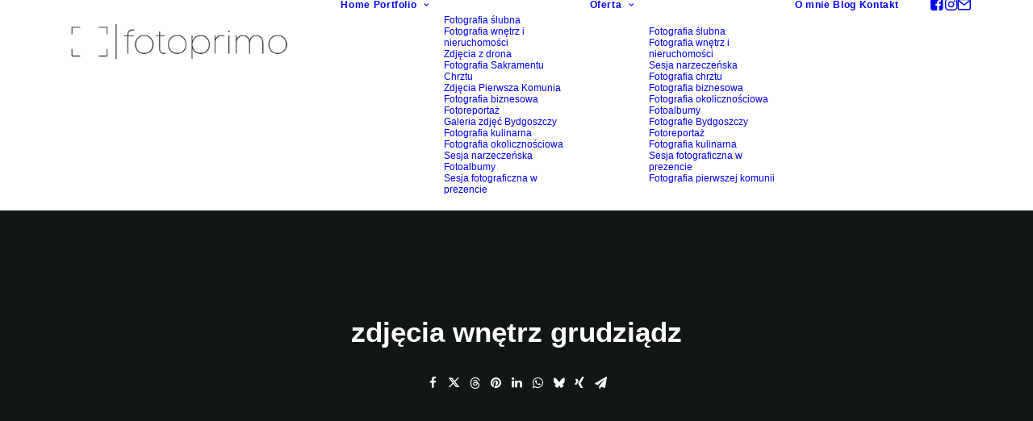

--- FILE ---
content_type: text/css
request_url: https://www.fotoprimo.pl/wp-content/uploads/uncode-fonts/uncodefont.css?ver=2.9.0.3
body_size: 133
content:
@font-face {
	font-family: "Droid Serif";
	src: url('droid-serif/DroidSerif-Regular-webfont.eot');
	src: url('droid-serif/DroidSerif-Regular-webfont.eot?#iefix') format('embedded-opentype'),
		url('droid-serif/DroidSerif-Regular-webfont.ttf') format('truetype'),
		url('droid-serif/DroidSerif-Regular-webfont.woff') format('woff'),
		url('droid-serif/DroidSerif-Regular-webfont.svg#DroidSerifRegular') format('svg');
	font-weight: 400;
	font-style: normal;
}
@font-face {
	font-family: "Droid Serif";
	src: url('droid-serif/DroidSerif-Italic-webfont.eot');
	src: url('droid-serif/DroidSerif-Italic-webfont.eot?#iefix') format('embedded-opentype'),
		url('droid-serif/DroidSerif-Italic-webfont.ttf') format('truetype'),
		url('droid-serif/DroidSerif-Italic-webfont.woff') format('woff'),
		url('droid-serif/DroidSerif-Italic-webfont.svg#DroidSerifItalic') format('svg');
	font-weight: 400;
	font-style: italic;
}
@font-face {
	font-family: "Droid Serif";
	src: url('droid-serif/DroidSerif-Bold-webfont.eot');
	src: url('droid-serif/DroidSerif-Bold-webfont.eot?#iefix') format('embedded-opentype'),
		url('droid-serif/DroidSerif-Bold-webfont.ttf') format('truetype'),
		url('droid-serif/DroidSerif-Bold-webfont.woff') format('woff'),
		url('droid-serif/DroidSerif-Bold-webfont.svg#DroidSerifBold') format('svg');
	font-weight: 600;
	font-style: normal;
}
@font-face {
	font-family: "Droid Serif";
	src: url('droid-serif/DroidSerif-BoldItalic-webfont.eot');
	src: url('droid-serif/DroidSerif-BoldItalic-webfont.eot?#iefix') format('embedded-opentype'),
		url('droid-serif/DroidSerif-BoldItalic-webfont.ttf') format('truetype'),
		url('droid-serif/DroidSerif-BoldItalic-webfont.woff') format('woff'),
		url('droid-serif/DroidSerif-BoldItalic-webfont.svg#DroidSerifBoldItalic') format('svg');
	font-weight: 600;
	font-style: italic;
}
@font-face {
	font-family: "Playfair Display";
	src: url('playfair-display/PlayfairDisplay-Regular-webfont.eot');
	src: url('playfair-display/PlayfairDisplay-Regular-webfont.eot?#iefix') format('embedded-opentype'),
		url('playfair-display/PlayfairDisplay-Regular-webfont.ttf') format('truetype'),
		url('playfair-display/PlayfairDisplay-Regular-webfont.woff') format('woff'),
		url('playfair-display/PlayfairDisplay-Regular-webfont.svg#PlayfairDisplayRegular') format('svg');
	font-weight: 400;
	font-style: normal;
}
@font-face {
	font-family: "Playfair Display";
	src: url('playfair-display/PlayfairDisplay-Bold-webfont.eot');
	src: url('playfair-display/PlayfairDisplay-Bold-webfont.eot?#iefix') format('embedded-opentype'),
		url('playfair-display/PlayfairDisplay-Bold-webfont.ttf') format('truetype'),
		url('playfair-display/PlayfairDisplay-Bold-webfont.woff') format('woff'),
		url('playfair-display/PlayfairDisplay-Bold-webfont.svg#PlayfairDisplayBold') format('svg');
	font-weight: 600;
	font-style: normal;
}
@font-face {
	font-family: "Playfair Display";
	src: url('playfair-display/PlayfairDisplay-BoldItalic-webfont.eot');
	src: url('playfair-display/PlayfairDisplay-BoldItalic-webfont.eot?#iefix') format('embedded-opentype'),
		url('playfair-display/PlayfairDisplay-BoldItalic-webfont.ttf') format('truetype'),
		url('playfair-display/PlayfairDisplay-BoldItalic-webfont.woff') format('woff'),
		url('playfair-display/PlayfairDisplay-BoldItalic-webfont.svg#PlayfairDisplayBoldItalic') format('svg');
	font-weight: 600;
	font-style: italic;
}
@font-face {
	font-family: "Playfair Display";
	src: url('playfair-display/PlayfairDisplay-Black-webfont.eot');
	src: url('playfair-display/PlayfairDisplay-Black-webfont.eot?#iefix') format('embedded-opentype'),
		url('playfair-display/PlayfairDisplay-Black-webfont.ttf') format('truetype'),
		url('playfair-display/PlayfairDisplay-Black-webfont.woff') format('woff'),
		url('playfair-display/PlayfairDisplay-Black-webfont.svg#PlayfairDisplayBlack') format('svg');
	font-weight: 800;
	font-style: normal;
}
@font-face {
	font-family: "Playfair Display";
	src: url('playfair-display/PlayfairDisplay-BlackItalic-webfont.eot');
	src: url('playfair-display/PlayfairDisplay-BlackItalic-webfont.eot?#iefix') format('embedded-opentype'),
		url('playfair-display/PlayfairDisplay-BlackItalic-webfont.ttf') format('truetype'),
		url('playfair-display/PlayfairDisplay-BlackItalic-webfont.woff') format('woff'),
		url('playfair-display/PlayfairDisplay-BlackItalic-webfont.svg#PlayfairDisplayBlackItalic') format('svg');
	font-weight: 800;
	font-style: italic;
}
